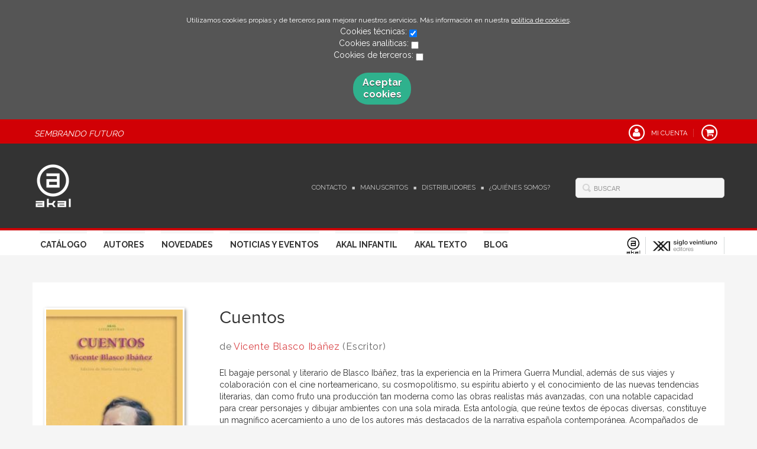

--- FILE ---
content_type: text/html; charset=utf-8
request_url: https://www.akal.com/libro/cuentos_34438/
body_size: 6110
content:
<!DOCTYPE html>
<html lang="es">
<head prefix="og: https://ogp.me/ns# fb: https://ogp.me/ns/fb# books: https://ogp.me/ns/books#">
<meta charset="UTF-8">
<meta name="viewport" content="width=device-width, initial-scale=1.0"> <meta name="description" content="Cuentos, José Enrique García-Mauriño Múzquiz, 11,00euros"> <link rel="canonical" href="https://www.akal.com/libro/cuentos_34438/"/>
<link rel="icon" href="/media/akal/images/favicon-v02.ico">
<meta property="og:type" content="books.book"/>
<meta property="og:url" content="https://www.akal.com/libro/cuentos_34438/"/>
<meta property="og:title" content="Cuentos"/>
<meta property="og:image" content="http://www.akal.com/media/akal/images/thumbs/cover-34438-200x309.jpg"/>
<meta property="og:description" content="El bagaje personal y literario de Blasco Ibáñez, tras la experiencia en la Primera Guerra Mundial, además de sus viajes y colaboración con el cine norteamericano, su cosmopolitismo, su espíritu abierto y el conocimiento de las nuevas tendencias literarias, dan como fruto una producción tan moderna como las obras realistas más avanzadas, con una notable capacidad para crear personajes y dibujar ambientes con una sola mirada. Esta antología, que reúne textos de épocas diversas, constituye un magnífico acercamiento a uno de los autores más destacados de la narrativa española contemporánea. Acompañados de una completa introducción y de un amplio número de notas, en ellos se aclama lo regional, típico y costumbrista; se exalta lo valenciano y madrileño, los avances y el esparcimiento, y se ocupa de la guerra y los americanos."/>
<meta property="books:isbn" content="9788446026969"/>
<meta property="books:release_date" content="2009-04-27"/>
<meta property="books:page_count" content="368"/>
<meta property="books:language" content="spa"/>
<meta name="twitter:card" content="summary">
<meta name="twitter:site" content="">
<meta name="twitter:title" content="Cuentos">
<meta name="twitter:description" content="El bagaje personal y literario de Blasco Ibáñez, tras la experiencia en la Primera Guerra Mundial, además de sus viajes y colaboración con el cine norteamericano, su cosmopolitismo, su espíritu abierto y el conocimiento de las nuevas tendencias literarias, dan como fruto una producción tan moderna como las obras realistas más avanzadas, con una notable capacidad para crear personajes y dibujar ambientes con una sola mirada. Esta antología, que reúne textos de épocas diversas, constituye un magnífico acercamiento a uno de los autores más destacados de la narrativa española contemporánea. Acompañados de una completa introducción y de un amplio número de notas, en ellos se aclama lo regional, típico y costumbrista; se exalta lo valenciano y madrileño, los avances y el esparcimiento, y se ocupa de la guerra y los americanos.">
<meta name="twitter:image" content="http://www.akal.com/media/akal/images/thumbs/cover-34438-200x309.jpg">
<link rel="stylesheet" href="/static/lib/css/bootstrap.css">
<link rel="stylesheet" href="/static/lib/css/jquery.sidr.dark.css">
<link rel="stylesheet" href="/static/font-awesome/css/font-awesome.css">
<link rel="stylesheet" href="/static/plugins/lightbox/css/lightbox.css">
<link rel="stylesheet" href="/static/web/css/fonts.css">
<link rel="stylesheet" href="/static/web/css/main.css">
<link rel="stylesheet" href="/static/web/css/main-responsive.css">
<link rel="stylesheet" href="/media/akal/styles/imprint.css">
<link href='https://fonts.googleapis.com/css?family=Cardo|PT+Serif|Muli|Bree+Serif|Open+Sans|Bevan|Pontano+Sans|Playfair+Display|Patua+One' rel='stylesheet' type='text/css'>
<title>Cuentos - Akal</title>
<script>function getCookie(name){var dc=document.cookie;var prefix=name+"=";var begin=dc.indexOf("; "+prefix);if(begin==-1){begin=dc.indexOf(prefix);if(begin!=0)return null;}else{begin+=2;var end=document.cookie.indexOf(";",begin);if(end==-1){end=dc.length;}}
return decodeURI(dc.substring(begin+prefix.length,end));}
function loadGA(){var google_id='G-BEN6S3RBJP';var deferred=$.Deferred();if((parseInt(getCookie("ALLOW_ANALYTICS"))===1)&&google_id){(function(i,s,o,g,r,a,m){i['GoogleAnalyticsObject']=r;i[r]=i[r]||function(){(i[r].q=i[r].q||[]).push(arguments)},i[r].l=1*new Date();a=s.createElement(o),m=s.getElementsByTagName(o)[0];a.async=1;a.src=g;m.parentNode.insertBefore(a,m)})(window,document,'script','//www.google-analytics.com/analytics.js','ga');ga('create',google_id,'auto');ga('require','ec');ga('require','displayfeatures');ga('send','pageview');}
return deferred.promise;}
function loadAnalyticsCookies(){if(parseInt(getCookie("ALLOW_ANALYTICS"))===1){loadGA();}}
function loadAllowedCookies(){loadAnalyticsCookies();}
function setOffAdvise(){var doc=document;doc.cookie="COOKIES_ADVISE=1;;path=/";var cookies_msg=document.getElementById('cookie-message'),analytics_check=document.getElementById('allow_analytics'),others_check=document.getElementById('allow_others');cookies_msg.style.transition="all 2s ease-in-out";cookies_msg.style.height="0px";if(analytics_check!=null&&analytics_check.checked){var doc=document;doc.cookie="ALLOW_ANALYTICS=1;;path=/";}
if(others_check!=null&&others_check.checked){var doc=document;doc.cookie="ALLOW_OTHERS=1;;path=/";}
loadAllowedCookies();}</script>
<script>window.onload=function(){updated=false;if(!$)$=jQuery;if(getCookie("COOKIES_ADVISE")!=1){$(document).ready(function(){var doc=document,win=window,cookielaw_msg=$("#cookie-message"),cookielaw_btn=$("#cookielaw_btn");cookielaw_msg.show();$(document).on('click','#cookielaw_btn',function(){setOffAdvise()});});}else{loadAllowedCookies();}};</script>
</head>
<body class="page-book">
<div class="page-wrapper">
<div id="cookie-message" style="display:none">
<p>Utilizamos cookies propias y de terceros para mejorar nuestros servicios. Más información en nuestra <a href="/p/politica-de-cookies/" class="cookie-message">política de cookies</a>.
</p>
Cookies técnicas:
<input type="checkbox" name="allow_tecnical" id="allow_tecnical" checked readonly onClick="return false"><br>
Cookies analíticas:
<input type="checkbox" name="allow_analytics" id="allow_analytics"><br>
Cookies de terceros:
<input type="checkbox" name="allow_others" id="allow_others"><br><br>
<a href="javascript:;" id="cookielaw_btn" class="message-close" data-provide="close" data-dst="#cookie-message"> Aceptar cookies</a><br>
</div>
<header>
<div class="header-top hidden-phone">
<div class="container">
<h2 class="slogan">Sembrando Futuro</h2>
<ul class="header-top-nav pull-right">
<li>
<a href="/login/">
<span class="fa-stack fa-lg">
<i class="fa fa-user fa-stack-1x"></i>
<i class="fa fa-circle-thin fa-stack-2x"></i>
</span>
<span>Mi cuenta</span>
</a>
</li>
<li class="cart">
<a href="/cesta/">
<span class="fa-stack fa-lg">
<i class="fa fa-shopping-cart fa-stack-1x"></i>
<i class="fa fa-circle-thin fa-stack-2x"></i>
</span>
</a>
</li>
</ul>
</div>
</div>
<div class="header-middle">
<div class="container">
<div class="row-fluid">
<div class="span6">
<button id="simple-menu" href="#sidr" class="navtoggle btn_header visible-phone">
<span class="menu-bar"></span>
<span class="menu-bar"></span>
<span class="menu-bar"></span>
<span class="menu-bar-text">Menú</span>
</button>
<h1 class="logo">
<a href="/" title="Ir a la página principal">
<img src="/media/akal/images/thumbs/es_es-logo_akal_negativo-62x75.png" alt="Akal">
</a>
</h1>
</div>
<div class="span6 hidden-phone">
<div class="header-middle-right">
<div class="form-search-wrapper pull-right">
<form class="form-search" action="/search/" id="searchform" method="get">
<input type="text" id="q" name="q" value="" placeholder="Buscar">
</form>
</div>
<ul class="services-menu pull-right">
<li><a href="/contacto/" target=_blank>Contacto</a></li>
<li><a href="/p/manuscritos/">Manuscritos</a></li>
<li><a href="/distribuidores/">Distribuidores</a></li>
<li><a href="/p/quienes-somos/">¿Quiénes somos?</a></li>
</ul>
</div>
</div>
</div>
</div>
</div>
<div class="header-bottom hidden-phone">
<div class="container">
<div class="row-fluid">
<div class="span9">
<div class="subnav main-menu pull-right">
<ul class="nav nav-pills">
<li><a href="/catalogo/">Catálogo</a></li>
<li><a href="/autores/">Autores</a></li>
<li><a href="/p/novedades-ediciones-akal-2026/">Novedades</a></li>
<li><a href="/actualidad/">Noticias y Eventos</a></li>
<li><a href="/p/akal-infantil_8/">Akal Infantil</a></li>
<li><a href="/p/akal-libros-de-texto/">Akal Texto</a></li>
<li><a href="http://www.nocierreslosojos.com/" target=_blank>Blog</a></li>
</ul>
</div> </div>
<div class="span3 header-logos">
<ul class="pull-right">
<li>
<a href="https://www.akal.com/" data-toggle="tooltip" data-placement="top" title="Akal" data-original-title="Akal">
<img src="/media/akal/images/thumbs/logo_akal_positivo-24x29.png" alt="Akal"/>
</a>
</li>
<li>
<a href="https://www.sigloxxieditores.com" data-toggle="tooltip" data-placement="top" title="Siglo XXI" data-original-title="Siglo XXI">
<img src="/media/sigloxxi/images/thumbs/favicon_siglo_xxi-116x29.png" alt="Siglo XXI"/>
</a>
</li>
</ul>
</div>
</div>
</div>
</div>
</header>
<section class="container page-content">
<div class="row-fluid">
<div class="row-fluid book-detail " itemscope itemtype="https://schema.org/Book">
<div class="span3">
<div class="wrapper-book-images">
<img class="book-cover book-detail-cover" title="Cuentos" alt="Cuentos" src="/media/akal/images/thumbs/cover-34438-200x309.jpg" itemprop="image">
</div>
<div class="book-samples hidden-phone">
<a href="/media/akal/images/cover-34438.jpg" target="_blank"><i class="fa fa-picture-o"></i>Descargar portada (alta calidad)<span>jpg ~ 9.3 kB</span></a>
</div>
<div class="book-shops hidden-phone">
<h3>Comprar en librerías</h3>
<ul>
<li>
<a href="http://www.todostuslibros.com/isbn/978-84-460-2696-9" target="_blank">
<img src="/media/akal/images/thumbs/bookshop-ttl-16x16.png" alt="Encuéntralo en tu librería más cercana">
</a>
<a href="http://www.todostuslibros.com/isbn/978-84-460-2696-9" target="_blank" class="text-link">
Encuéntralo en tu librería más cercana
</a>
</li>
</ul>
</div>
</div>
<div class="span9">
<section>
<h1 class="book-title" itemprop="name">Cuentos
</h1>
<h2 class="book-author"> de
<a itemprop="author" href="/autor/vicente-blasco-ibanez/">Vicente Blasco Ibáñez</a> (Escritor) </h2>
<div class="book-synopsis" itemprop="description">
El bagaje personal y literario de Blasco Ibáñez, tras la experiencia en la Primera Guerra Mundial, además de sus viajes y colaboración con el cine norteamericano, su cosmopolitismo, su espíritu abierto y el conocimiento de las nuevas tendencias literarias, dan como fruto una producción tan moderna como las obras realistas más avanzadas, con una notable capacidad para crear personajes y dibujar ambientes con una sola mirada.
Esta antología, que reúne textos de épocas diversas, constituye un magnífico acercamiento a uno de los autores más destacados de la narrativa española contemporánea. Acompañados de una completa introducción y de un amplio número de notas, en ellos se aclama lo regional, típico y costumbrista; se exalta lo valenciano y madrileño, los avances y el esparcimiento, y se ocupa de la guerra y los americanos.
</div>
</section>
<section class="row-fluid book-actions">
<div class="book-definitions span4">
<dl>
<dt>Escritor</dt>
<dd><a itemprop="author" href="/autor/vicente-blasco-ibanez/">Vicente Blasco Ibáñez</a></dd>
<dt>Colección</dt>
<dd class="collection">
<a href="/coleccion/akal-literaturas/">Literaturas</a>
</dd>
<dt>Materia</dt>
<dd class="subject">
<a href="/materia/lengua-y-literatura-1/">Lengua y literatura</a> </dd>
<dt>Idioma</dt>
<dd class="language">
<ul class="unstyled">
<li>Castellano</li>
</ul>
</dd>
<dt>EAN</dt>
<dd>
9788446026969
</dd>
<dt>ISBN</dt>
<dd itemprop="isbn">
978-84-460-2696-9
</dd>
<meta content="2009-04-27" itemprop="datePublished">
<dt>Fecha publicación</dt>
<dd>
27-04-2009
</dd>
<dt>Páginas</dt>
<dd itemprop="numberOfPages">
368
</dd>
<dt>Ancho</dt>
<dd>
14 cm
</dd>
<dt>Alto</dt>
<dd>
21,5 cm
</dd>
<dt>Formato</dt>
<dd itemprop="bookFormat">
Rústica
</dd>
</dl>
</div>
<div class="social-networks-share span4">
<ul>
<li><a class="twitter-share" href="http://twitter.com/share?url=https%3A%2F%2Fwww.akal.com%2Flibro%2Fcuentos_34438%2F&text=Cuentos
" target="_blank"><i class="fa fa-twitter-square"></i> Compartir en Twitter</a></li>
<li><a class="facebook-share" href="http://www.facebook.com/sharer.php?u=https%3A%2F%2Fwww.akal.com%2Flibro%2Fcuentos_34438%2F
" target="_blank"><i class="fa fa-facebook-square"></i> Compartir en Facebook</a></li>
<li><a class="googleplus-share" href="https://plus.google.com/share?url=https%3A%2F%2Fwww.akal.com%2Flibro%2Fcuentos_34438%2F
" target="_blank"><i class="fa fa-google-plus-square"></i> Compartir en Google+</a></li>
</ul>
</div>
<div class="book-buy span4">
<div class="box-price" itemprop="offers" itemscope itemtype="https://schema.org/Offer">
<div class="edition-type">Rústica</div>
<meta itemprop="priceCurrency" content="EUR">
<link itemprop="availability" href="https://schema.org/InStock">
<span class="price" itemprop="price">11,00 €</span>
<div class="price_without_taxes">
<span class="price_without_taxes_title">SIN IVA</span>
<span>10,58 €</span>
</div>
<a class="btn btn-primary" href="/cesta/agregar/36314/?next=%2Flibro%2Fcuentos_34438%2F">Añadir al carrito</a>
</div>
</section>
<section>
<h3>Sobre Vicente Blasco Ibáñez (Escritor) </h3>
<ul class="authors one-cols row-fluid">
<li class="author">
<img class="author-face" title="Vicente Blasco Ibáñez" alt="Vicente Blasco Ibáñez" src="/media/akal/images/thumbs/author-105413-72x72.jpg">
<div class="author-bio">Vicente Blasco Ibáñez (1867-1928), destacado representante del naturalismo español, fue un autor comprometido con la realidad social de su época, la cual reflejó en sus obras con gran maestría al tiempo que participaba activamente en política. <a class="see-more" href="/autor/vicente-blasco-ibanez/">Ver más sobre Vicente Blasco Ibáñez</a></div>
</li>
</ul>
</section>
<section>
<h3>Contenidos</h3>
<div class="book-content">
ÍNDICE
INTRODUCCIÓN
Panorama histórico (1867-1930)
Panorama literario y cultural en España
Vicente Blasco Ibáñez, una vida novelesca y una obra singular
Los cuentos de Vicente Blasco Ibáñez
Los cuentos de esta antología
BIBLIOGRAFÍA COMENTADA
NOTA PREVIA
CUENTOS DE VICENTE BLASCO IBÁÑEZ
Dimòni («Cuentos valencianos», 1896).
La apuesta del esparrelló («Cuentos valencianos»).
Noche de bodas («Cuentos valencianos»).
El femater («Cuentos valencianos»).
La condenada («La condenada y otros cuentos», 1900).
Primavera triste («La condenada y otros cuentos»).
El milagro de San Antonio («La condenada y otros cuentos»).
Un funcionario («La condenada y otros cuentos»).
Venganza moruna («La condenada y otros cuentos»).
El rey de las praderas («El préstamo de la difunta», 1921).
Las plumas del caburé («El préstamo de la difunta»).
Un beso («El préstamo de la difunta»).
Los cuatro hijos de Eva («El préstamo de la difunta»).
La cigarra y la hormiga («El préstamo de la difunta»).
PROPUESTA DIDÁCTICA
ACTIVIDADES
1. Actividades de comprensión.
2. Actividades de recapitulación.
3. Otras actividades.
TEXTOS COMPLEMENTARIOS
COMENTARIO DE TEXTO
</div>
</section>
<section>
<h3>Libros relacionados</h3>
<ul class="books vertical five-cols row-fluid">
<li class="book related-books">
<a href="/libro/antologia-poetica_50768/" class="book-cover">
<img class="book-cover" src="/media/akal/images/thumbs/cover-50768-115x176.jpg" alt="Antología poética">
<span class="info-hover">
<span class="btn">COMPRAR</span>
</span>
</a>
<h4 class="book-title"><a href="/libro/antologia-poetica_50768/">Antología poética</a></h4>
</li>
<li class="book related-books">
<a href="/libro/luces-de-bohemia_35246/" class="book-cover">
<img class="book-cover" src="/media/akal/images/thumbs/cover-35246-115x177.jpg" alt="Luces de Bohemia">
<span class="info-hover">
<span class="btn">COMPRAR</span>
</span>
</a>
<h4 class="book-title"><a href="/libro/luces-de-bohemia_35246/">Luces de Bohemia</a></h4>
</li>
<li class="book related-books">
<a href="/libro/teatro-breve-espanol_34978/" class="book-cover">
<img class="book-cover" src="/media/akal/images/thumbs/cover-34978-115x178.jpg" alt="Teatro breve español">
<span class="info-hover">
<span class="btn">COMPRAR</span>
</span>
</a>
<h4 class="book-title"><a href="/libro/teatro-breve-espanol_34978/">Teatro breve español</a></h4>
</li>
</ul>
</section>
</div>
</div>
</div>
</section>
<section class="footer-top hidden-phone">
<div class="container">
<ul class="row-fluid footer-blocks">
<li class="span3 hidden-phone">
<h5>Dirección</h5>
<div itemtype="https://schema.org/PostalAddress" itemscope="" class="address" id="editorial-address">
<p itemprop="addressLocality">Sector Foresta nº 1</p>
<span itemprop="postalCode">28760</span>
<span itemprop="addressLocality">Tres Cantos</span>
<p itemprop="addressCountry">España</p>
</div>
</li>
<li class="span3 hidden-phone">
<h5>Contacta con nosotros</h5>
<ul>
<li><i class="fa fa-envelope"></i><a href="mailto:atencion.cliente@akal.com">atencion.cliente@akal.com</a></li>
<li><i class="fa fa-phone"></i>918 061 996</li>
</ul>
</li>
<li class="span3">
<ul class="navtoggle legal-links">
<li><a href="/p/aviso-legal/">Aviso legal</a></li>
<li><a href="/p/politica-de-cookies/">Política de cookies</a></li>
<li><a href="/p/politica-de-privacidad/">Política de privacidad</a></li>
<li><a href="/p/y-pese-a-todo-grandes-ideas-grandes-historias-grandes-lecturas_4/">Ebooks</a></li>
<li><a href="/p/akal-infantil_8/" target=_blank>AKAL INFANTIL</a></li>
</ul>
</li>
<li class="span3">
<h5>Síguenos</h5>
<div class="social-networks hidden-phone">
<ul>
<li><a target="_blank" href="https://twitter.com/akaleditor?lang=es" class="twitter-link"><i class="fa fa-twitter"></i></a></li>
<li><a target="_blank" href="https://es-es.facebook.com/EdicionesAkal/" class="facebook-link"><i class="fa fa-facebook"></i></a></li>
<li><a target="_blank" href="https://www.youtube.com/user/EdicionesAkal" class="youtube-link"><i class="fa fa-youtube-play"></i></a></li>
</ul>
</div>
</li>
</ul>
</div>
</section>
<footer>
<div class="container">
<div class="row">
<p class="footer-info">&copy; Copyright 2026, Akal<br/>
<ul class="bottom-banners one-cols row-fluid">
<li>
<img class="banner" src="/media/akal/images/thumbs/pie_web_2025-502x90.jpg" alt="FEDER">
</li>
</ul>
</p>
</div>
</div>
</footer>
<div id="sidr">
<div id="sidr-search">
<form action="/search/" method="get">
<input type="text" name="q" value="" placeholder="Buscar">
</form>
</div>
<ul class="navtoggle">
<li><a href="/catalogo/">Catálogo</a></li>
<li><a href="/autores/">Autores</a></li>
<li><a href="/p/novedades-ediciones-akal-2026/">Novedades</a></li>
<li><a href="/actualidad/">Noticias y Eventos</a></li>
<li><a href="/p/akal-infantil_8/">Akal Infantil</a></li>
<li><a href="/p/akal-libros-de-texto/">Akal Texto</a></li>
<li><a href="http://www.nocierreslosojos.com/" target=_blank>Blog</a></li>
</ul>
<ul class="navtoggle navtoggle-user">
<li><a href="/login/"><i class="fa fa-user"></i>Iniciar sesión</a></li>
<li><a href="/cesta/"><i class="fa fa-shopping-cart"></i>Carrito</a></li>
</ul>
<ul class="navtoggle navtoggle-locale">
<li class="selected"><i class="fa fa-globe"></i> Español</li>
</ul>
</div> </div>
<script src="/static/lib/js/jquery-1.9.1.js" type="text/javascript"></script>
<script src="/static/lib/js/bootstrap.min.js" type="text/javascript"></script>
<script src="/static/lib/js/jquery.sidr.min.js" type="text/javascript"></script>
<script src="/static/lib/js/selectivizr-min.js" type="text/javascript"></script>
<script src="/static/lib/js/jquery.slides.min.js" type="text/javascript"></script>
<script src="/static/lib/js/bootbox.min.js" type="text/javascript"></script>
<script src="/static/plugins/lightbox/js/lightbox.js"></script>
<script src="/static/web/js/layout.js" type="text/javascript"></script>
<script type="text/javascript">$(document).ready(function(){$('[data-toggle="tooltip"]').tooltip();});</script>
</body>
</html>
